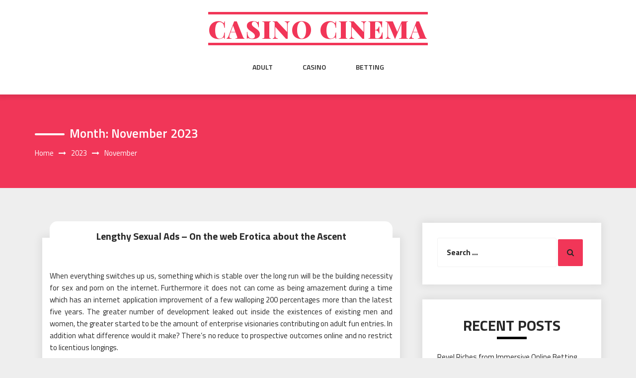

--- FILE ---
content_type: text/html; charset=UTF-8
request_url: https://harrisonprice.com/2023/11
body_size: 94210
content:
<!DOCTYPE html>
<html lang="en-US" class="no-js no-svg">
<head>
    <meta charset="UTF-8">
    <meta name="viewport" content="width=device-width, initial-scale=1">
    <link rel="profile" href="http://gmpg.org/xfn/11">
    <script>(function(html){html.className = html.className.replace(/\bno-js\b/,'js')})(document.documentElement);</script>
<meta name='robots' content='noindex, follow' />
	<style>img:is([sizes="auto" i], [sizes^="auto," i]) { contain-intrinsic-size: 3000px 1500px }</style>
	
	<!-- This site is optimized with the Yoast SEO plugin v26.7 - https://yoast.com/wordpress/plugins/seo/ -->
	<title>November 2023 - Casino cinema</title>
	<meta property="og:locale" content="en_US" />
	<meta property="og:type" content="website" />
	<meta property="og:title" content="November 2023 - Casino cinema" />
	<meta property="og:url" content="https://harrisonprice.com/2023/11" />
	<meta property="og:site_name" content="Casino cinema" />
	<meta name="twitter:card" content="summary_large_image" />
	<script type="application/ld+json" class="yoast-schema-graph">{"@context":"https://schema.org","@graph":[{"@type":"CollectionPage","@id":"https://harrisonprice.com/2023/11","url":"https://harrisonprice.com/2023/11","name":"November 2023 - Casino cinema","isPartOf":{"@id":"http://harrisonprice.com/#website"},"breadcrumb":{"@id":"https://harrisonprice.com/2023/11#breadcrumb"},"inLanguage":"en-US"},{"@type":"BreadcrumbList","@id":"https://harrisonprice.com/2023/11#breadcrumb","itemListElement":[{"@type":"ListItem","position":1,"name":"Home","item":"http://harrisonprice.com/"},{"@type":"ListItem","position":2,"name":"Archives for November 2023"}]},{"@type":"WebSite","@id":"http://harrisonprice.com/#website","url":"http://harrisonprice.com/","name":"Casino cinema","description":"","potentialAction":[{"@type":"SearchAction","target":{"@type":"EntryPoint","urlTemplate":"http://harrisonprice.com/?s={search_term_string}"},"query-input":{"@type":"PropertyValueSpecification","valueRequired":true,"valueName":"search_term_string"}}],"inLanguage":"en-US"}]}</script>
	<!-- / Yoast SEO plugin. -->


<link rel='dns-prefetch' href='//fonts.googleapis.com' />
<link rel="alternate" type="application/rss+xml" title="Casino cinema &raquo; Feed" href="https://harrisonprice.com/feed" />
<link rel="alternate" type="application/rss+xml" title="Casino cinema &raquo; Comments Feed" href="https://harrisonprice.com/comments/feed" />
<script type="text/javascript">
/* <![CDATA[ */
window._wpemojiSettings = {"baseUrl":"https:\/\/s.w.org\/images\/core\/emoji\/15.0.3\/72x72\/","ext":".png","svgUrl":"https:\/\/s.w.org\/images\/core\/emoji\/15.0.3\/svg\/","svgExt":".svg","source":{"concatemoji":"https:\/\/harrisonprice.com\/wp-includes\/js\/wp-emoji-release.min.js?ver=6.7.4"}};
/*! This file is auto-generated */
!function(i,n){var o,s,e;function c(e){try{var t={supportTests:e,timestamp:(new Date).valueOf()};sessionStorage.setItem(o,JSON.stringify(t))}catch(e){}}function p(e,t,n){e.clearRect(0,0,e.canvas.width,e.canvas.height),e.fillText(t,0,0);var t=new Uint32Array(e.getImageData(0,0,e.canvas.width,e.canvas.height).data),r=(e.clearRect(0,0,e.canvas.width,e.canvas.height),e.fillText(n,0,0),new Uint32Array(e.getImageData(0,0,e.canvas.width,e.canvas.height).data));return t.every(function(e,t){return e===r[t]})}function u(e,t,n){switch(t){case"flag":return n(e,"\ud83c\udff3\ufe0f\u200d\u26a7\ufe0f","\ud83c\udff3\ufe0f\u200b\u26a7\ufe0f")?!1:!n(e,"\ud83c\uddfa\ud83c\uddf3","\ud83c\uddfa\u200b\ud83c\uddf3")&&!n(e,"\ud83c\udff4\udb40\udc67\udb40\udc62\udb40\udc65\udb40\udc6e\udb40\udc67\udb40\udc7f","\ud83c\udff4\u200b\udb40\udc67\u200b\udb40\udc62\u200b\udb40\udc65\u200b\udb40\udc6e\u200b\udb40\udc67\u200b\udb40\udc7f");case"emoji":return!n(e,"\ud83d\udc26\u200d\u2b1b","\ud83d\udc26\u200b\u2b1b")}return!1}function f(e,t,n){var r="undefined"!=typeof WorkerGlobalScope&&self instanceof WorkerGlobalScope?new OffscreenCanvas(300,150):i.createElement("canvas"),a=r.getContext("2d",{willReadFrequently:!0}),o=(a.textBaseline="top",a.font="600 32px Arial",{});return e.forEach(function(e){o[e]=t(a,e,n)}),o}function t(e){var t=i.createElement("script");t.src=e,t.defer=!0,i.head.appendChild(t)}"undefined"!=typeof Promise&&(o="wpEmojiSettingsSupports",s=["flag","emoji"],n.supports={everything:!0,everythingExceptFlag:!0},e=new Promise(function(e){i.addEventListener("DOMContentLoaded",e,{once:!0})}),new Promise(function(t){var n=function(){try{var e=JSON.parse(sessionStorage.getItem(o));if("object"==typeof e&&"number"==typeof e.timestamp&&(new Date).valueOf()<e.timestamp+604800&&"object"==typeof e.supportTests)return e.supportTests}catch(e){}return null}();if(!n){if("undefined"!=typeof Worker&&"undefined"!=typeof OffscreenCanvas&&"undefined"!=typeof URL&&URL.createObjectURL&&"undefined"!=typeof Blob)try{var e="postMessage("+f.toString()+"("+[JSON.stringify(s),u.toString(),p.toString()].join(",")+"));",r=new Blob([e],{type:"text/javascript"}),a=new Worker(URL.createObjectURL(r),{name:"wpTestEmojiSupports"});return void(a.onmessage=function(e){c(n=e.data),a.terminate(),t(n)})}catch(e){}c(n=f(s,u,p))}t(n)}).then(function(e){for(var t in e)n.supports[t]=e[t],n.supports.everything=n.supports.everything&&n.supports[t],"flag"!==t&&(n.supports.everythingExceptFlag=n.supports.everythingExceptFlag&&n.supports[t]);n.supports.everythingExceptFlag=n.supports.everythingExceptFlag&&!n.supports.flag,n.DOMReady=!1,n.readyCallback=function(){n.DOMReady=!0}}).then(function(){return e}).then(function(){var e;n.supports.everything||(n.readyCallback(),(e=n.source||{}).concatemoji?t(e.concatemoji):e.wpemoji&&e.twemoji&&(t(e.twemoji),t(e.wpemoji)))}))}((window,document),window._wpemojiSettings);
/* ]]> */
</script>
<style id='wp-emoji-styles-inline-css' type='text/css'>

	img.wp-smiley, img.emoji {
		display: inline !important;
		border: none !important;
		box-shadow: none !important;
		height: 1em !important;
		width: 1em !important;
		margin: 0 0.07em !important;
		vertical-align: -0.1em !important;
		background: none !important;
		padding: 0 !important;
	}
</style>
<link rel='stylesheet' id='wp-block-library-css' href='https://harrisonprice.com/wp-includes/css/dist/block-library/style.min.css?ver=6.7.4' type='text/css' media='all' />
<style id='classic-theme-styles-inline-css' type='text/css'>
/*! This file is auto-generated */
.wp-block-button__link{color:#fff;background-color:#32373c;border-radius:9999px;box-shadow:none;text-decoration:none;padding:calc(.667em + 2px) calc(1.333em + 2px);font-size:1.125em}.wp-block-file__button{background:#32373c;color:#fff;text-decoration:none}
</style>
<style id='global-styles-inline-css' type='text/css'>
:root{--wp--preset--aspect-ratio--square: 1;--wp--preset--aspect-ratio--4-3: 4/3;--wp--preset--aspect-ratio--3-4: 3/4;--wp--preset--aspect-ratio--3-2: 3/2;--wp--preset--aspect-ratio--2-3: 2/3;--wp--preset--aspect-ratio--16-9: 16/9;--wp--preset--aspect-ratio--9-16: 9/16;--wp--preset--color--black: #000000;--wp--preset--color--cyan-bluish-gray: #abb8c3;--wp--preset--color--white: #ffffff;--wp--preset--color--pale-pink: #f78da7;--wp--preset--color--vivid-red: #cf2e2e;--wp--preset--color--luminous-vivid-orange: #ff6900;--wp--preset--color--luminous-vivid-amber: #fcb900;--wp--preset--color--light-green-cyan: #7bdcb5;--wp--preset--color--vivid-green-cyan: #00d084;--wp--preset--color--pale-cyan-blue: #8ed1fc;--wp--preset--color--vivid-cyan-blue: #0693e3;--wp--preset--color--vivid-purple: #9b51e0;--wp--preset--gradient--vivid-cyan-blue-to-vivid-purple: linear-gradient(135deg,rgba(6,147,227,1) 0%,rgb(155,81,224) 100%);--wp--preset--gradient--light-green-cyan-to-vivid-green-cyan: linear-gradient(135deg,rgb(122,220,180) 0%,rgb(0,208,130) 100%);--wp--preset--gradient--luminous-vivid-amber-to-luminous-vivid-orange: linear-gradient(135deg,rgba(252,185,0,1) 0%,rgba(255,105,0,1) 100%);--wp--preset--gradient--luminous-vivid-orange-to-vivid-red: linear-gradient(135deg,rgba(255,105,0,1) 0%,rgb(207,46,46) 100%);--wp--preset--gradient--very-light-gray-to-cyan-bluish-gray: linear-gradient(135deg,rgb(238,238,238) 0%,rgb(169,184,195) 100%);--wp--preset--gradient--cool-to-warm-spectrum: linear-gradient(135deg,rgb(74,234,220) 0%,rgb(151,120,209) 20%,rgb(207,42,186) 40%,rgb(238,44,130) 60%,rgb(251,105,98) 80%,rgb(254,248,76) 100%);--wp--preset--gradient--blush-light-purple: linear-gradient(135deg,rgb(255,206,236) 0%,rgb(152,150,240) 100%);--wp--preset--gradient--blush-bordeaux: linear-gradient(135deg,rgb(254,205,165) 0%,rgb(254,45,45) 50%,rgb(107,0,62) 100%);--wp--preset--gradient--luminous-dusk: linear-gradient(135deg,rgb(255,203,112) 0%,rgb(199,81,192) 50%,rgb(65,88,208) 100%);--wp--preset--gradient--pale-ocean: linear-gradient(135deg,rgb(255,245,203) 0%,rgb(182,227,212) 50%,rgb(51,167,181) 100%);--wp--preset--gradient--electric-grass: linear-gradient(135deg,rgb(202,248,128) 0%,rgb(113,206,126) 100%);--wp--preset--gradient--midnight: linear-gradient(135deg,rgb(2,3,129) 0%,rgb(40,116,252) 100%);--wp--preset--font-size--small: 13px;--wp--preset--font-size--medium: 20px;--wp--preset--font-size--large: 36px;--wp--preset--font-size--x-large: 42px;--wp--preset--spacing--20: 0.44rem;--wp--preset--spacing--30: 0.67rem;--wp--preset--spacing--40: 1rem;--wp--preset--spacing--50: 1.5rem;--wp--preset--spacing--60: 2.25rem;--wp--preset--spacing--70: 3.38rem;--wp--preset--spacing--80: 5.06rem;--wp--preset--shadow--natural: 6px 6px 9px rgba(0, 0, 0, 0.2);--wp--preset--shadow--deep: 12px 12px 50px rgba(0, 0, 0, 0.4);--wp--preset--shadow--sharp: 6px 6px 0px rgba(0, 0, 0, 0.2);--wp--preset--shadow--outlined: 6px 6px 0px -3px rgba(255, 255, 255, 1), 6px 6px rgba(0, 0, 0, 1);--wp--preset--shadow--crisp: 6px 6px 0px rgba(0, 0, 0, 1);}:where(.is-layout-flex){gap: 0.5em;}:where(.is-layout-grid){gap: 0.5em;}body .is-layout-flex{display: flex;}.is-layout-flex{flex-wrap: wrap;align-items: center;}.is-layout-flex > :is(*, div){margin: 0;}body .is-layout-grid{display: grid;}.is-layout-grid > :is(*, div){margin: 0;}:where(.wp-block-columns.is-layout-flex){gap: 2em;}:where(.wp-block-columns.is-layout-grid){gap: 2em;}:where(.wp-block-post-template.is-layout-flex){gap: 1.25em;}:where(.wp-block-post-template.is-layout-grid){gap: 1.25em;}.has-black-color{color: var(--wp--preset--color--black) !important;}.has-cyan-bluish-gray-color{color: var(--wp--preset--color--cyan-bluish-gray) !important;}.has-white-color{color: var(--wp--preset--color--white) !important;}.has-pale-pink-color{color: var(--wp--preset--color--pale-pink) !important;}.has-vivid-red-color{color: var(--wp--preset--color--vivid-red) !important;}.has-luminous-vivid-orange-color{color: var(--wp--preset--color--luminous-vivid-orange) !important;}.has-luminous-vivid-amber-color{color: var(--wp--preset--color--luminous-vivid-amber) !important;}.has-light-green-cyan-color{color: var(--wp--preset--color--light-green-cyan) !important;}.has-vivid-green-cyan-color{color: var(--wp--preset--color--vivid-green-cyan) !important;}.has-pale-cyan-blue-color{color: var(--wp--preset--color--pale-cyan-blue) !important;}.has-vivid-cyan-blue-color{color: var(--wp--preset--color--vivid-cyan-blue) !important;}.has-vivid-purple-color{color: var(--wp--preset--color--vivid-purple) !important;}.has-black-background-color{background-color: var(--wp--preset--color--black) !important;}.has-cyan-bluish-gray-background-color{background-color: var(--wp--preset--color--cyan-bluish-gray) !important;}.has-white-background-color{background-color: var(--wp--preset--color--white) !important;}.has-pale-pink-background-color{background-color: var(--wp--preset--color--pale-pink) !important;}.has-vivid-red-background-color{background-color: var(--wp--preset--color--vivid-red) !important;}.has-luminous-vivid-orange-background-color{background-color: var(--wp--preset--color--luminous-vivid-orange) !important;}.has-luminous-vivid-amber-background-color{background-color: var(--wp--preset--color--luminous-vivid-amber) !important;}.has-light-green-cyan-background-color{background-color: var(--wp--preset--color--light-green-cyan) !important;}.has-vivid-green-cyan-background-color{background-color: var(--wp--preset--color--vivid-green-cyan) !important;}.has-pale-cyan-blue-background-color{background-color: var(--wp--preset--color--pale-cyan-blue) !important;}.has-vivid-cyan-blue-background-color{background-color: var(--wp--preset--color--vivid-cyan-blue) !important;}.has-vivid-purple-background-color{background-color: var(--wp--preset--color--vivid-purple) !important;}.has-black-border-color{border-color: var(--wp--preset--color--black) !important;}.has-cyan-bluish-gray-border-color{border-color: var(--wp--preset--color--cyan-bluish-gray) !important;}.has-white-border-color{border-color: var(--wp--preset--color--white) !important;}.has-pale-pink-border-color{border-color: var(--wp--preset--color--pale-pink) !important;}.has-vivid-red-border-color{border-color: var(--wp--preset--color--vivid-red) !important;}.has-luminous-vivid-orange-border-color{border-color: var(--wp--preset--color--luminous-vivid-orange) !important;}.has-luminous-vivid-amber-border-color{border-color: var(--wp--preset--color--luminous-vivid-amber) !important;}.has-light-green-cyan-border-color{border-color: var(--wp--preset--color--light-green-cyan) !important;}.has-vivid-green-cyan-border-color{border-color: var(--wp--preset--color--vivid-green-cyan) !important;}.has-pale-cyan-blue-border-color{border-color: var(--wp--preset--color--pale-cyan-blue) !important;}.has-vivid-cyan-blue-border-color{border-color: var(--wp--preset--color--vivid-cyan-blue) !important;}.has-vivid-purple-border-color{border-color: var(--wp--preset--color--vivid-purple) !important;}.has-vivid-cyan-blue-to-vivid-purple-gradient-background{background: var(--wp--preset--gradient--vivid-cyan-blue-to-vivid-purple) !important;}.has-light-green-cyan-to-vivid-green-cyan-gradient-background{background: var(--wp--preset--gradient--light-green-cyan-to-vivid-green-cyan) !important;}.has-luminous-vivid-amber-to-luminous-vivid-orange-gradient-background{background: var(--wp--preset--gradient--luminous-vivid-amber-to-luminous-vivid-orange) !important;}.has-luminous-vivid-orange-to-vivid-red-gradient-background{background: var(--wp--preset--gradient--luminous-vivid-orange-to-vivid-red) !important;}.has-very-light-gray-to-cyan-bluish-gray-gradient-background{background: var(--wp--preset--gradient--very-light-gray-to-cyan-bluish-gray) !important;}.has-cool-to-warm-spectrum-gradient-background{background: var(--wp--preset--gradient--cool-to-warm-spectrum) !important;}.has-blush-light-purple-gradient-background{background: var(--wp--preset--gradient--blush-light-purple) !important;}.has-blush-bordeaux-gradient-background{background: var(--wp--preset--gradient--blush-bordeaux) !important;}.has-luminous-dusk-gradient-background{background: var(--wp--preset--gradient--luminous-dusk) !important;}.has-pale-ocean-gradient-background{background: var(--wp--preset--gradient--pale-ocean) !important;}.has-electric-grass-gradient-background{background: var(--wp--preset--gradient--electric-grass) !important;}.has-midnight-gradient-background{background: var(--wp--preset--gradient--midnight) !important;}.has-small-font-size{font-size: var(--wp--preset--font-size--small) !important;}.has-medium-font-size{font-size: var(--wp--preset--font-size--medium) !important;}.has-large-font-size{font-size: var(--wp--preset--font-size--large) !important;}.has-x-large-font-size{font-size: var(--wp--preset--font-size--x-large) !important;}
:where(.wp-block-post-template.is-layout-flex){gap: 1.25em;}:where(.wp-block-post-template.is-layout-grid){gap: 1.25em;}
:where(.wp-block-columns.is-layout-flex){gap: 2em;}:where(.wp-block-columns.is-layout-grid){gap: 2em;}
:root :where(.wp-block-pullquote){font-size: 1.5em;line-height: 1.6;}
</style>
<link rel='stylesheet' id='parent-style-css' href='https://harrisonprice.com/wp-content/themes/web-wave/style.css?ver=6.7.4' type='text/css' media='all' />
<link rel='stylesheet' id='child-style-css' href='https://harrisonprice.com/wp-content/themes/web-wave-child/style.css?ver=6.7.4' type='text/css' media='all' />
<link rel='stylesheet' id='web-wave-google-fonts-css' href='https://fonts.googleapis.com/css2?family=Titillium+Web:wght@200;300;400;600;700' type='text/css' media='all' />
<link rel='stylesheet' id='web-wave-google-pacifio-css' href='https://fonts.googleapis.com/css2?family=Playfair+Display+SC:wght@900&#038;display=swap' type='text/css' media='all' />
<link rel='stylesheet' id='bootstrap-css' href='https://harrisonprice.com/wp-content/themes/web-wave/themesara/assets/css/bootstrap.min.css?ver=6.7.4' type='text/css' media='all' />
<link rel='stylesheet' id='font-awesome-css' href='https://harrisonprice.com/wp-content/themes/web-wave/themesara/assets/css/font-awesome.min.css?ver=6.7.4' type='text/css' media='all' />
<link rel='stylesheet' id='web-wave-color-css' href='https://harrisonprice.com/wp-content/themes/web-wave/themesara/assets/css/color.css?ver=6.7.4' type='text/css' media='all' />
<link rel='stylesheet' id='web-wave-typography-css' href='https://harrisonprice.com/wp-content/themes/web-wave/themesara/assets/css/typography.css?ver=6.7.4' type='text/css' media='all' />
<link rel='stylesheet' id='svg-css' href='https://harrisonprice.com/wp-content/themes/web-wave/themesara/assets/css/svg.css?ver=6.7.4' type='text/css' media='all' />
<link rel='stylesheet' id='web-wave-css' href='https://harrisonprice.com/wp-content/themes/web-wave-child/style.css?ver=6.7.4' type='text/css' media='all' />
<link rel='stylesheet' id='owl-carousel-css' href='https://harrisonprice.com/wp-content/themes/web-wave/themesara/assets/css/owl.carousel.min.css?ver=6.7.4' type='text/css' media='all' />
<link rel='stylesheet' id='owl-carousel-default-css' href='https://harrisonprice.com/wp-content/themes/web-wave/themesara/assets/css/owl.theme.default.min.css?ver=6.7.4' type='text/css' media='all' />
<link rel='stylesheet' id='web-wave-responsive-css' href='https://harrisonprice.com/wp-content/themes/web-wave/themesara/assets/css/responsive.css?ver=6.7.4' type='text/css' media='all' />
<script type="text/javascript" src="https://harrisonprice.com/wp-includes/js/jquery/jquery.min.js?ver=3.7.1" id="jquery-core-js"></script>
<script type="text/javascript" src="https://harrisonprice.com/wp-includes/js/jquery/jquery-migrate.min.js?ver=3.4.1" id="jquery-migrate-js"></script>
<link rel="https://api.w.org/" href="https://harrisonprice.com/wp-json/" /><link rel="EditURI" type="application/rsd+xml" title="RSD" href="https://harrisonprice.com/xmlrpc.php?rsd" />
<meta name="generator" content="WordPress 6.7.4" />
</head>

<body class="archive date sb-sticky-sidebar hfeed has-sidebar page-two-column right-sidebar">

 <a class="skip-link screen-reader-text"
       href="#content">Skip to content</a>
	
    <!-- Menu Bar -->
    <div class="menu-bar default">
        <div class="container">

            <div class="logo-top">
               <div class="site-branding">

		<div class="site-branding-text">
		<h1 class="site-title"><a href="https://harrisonprice.com/" rel="home">Casino cinema</a></h1>
		<p class="site-description"></p>
	</div>
   </div><!-- .site-branding -->
</a>
            </div>

             <nav id="site-navigation" class="main-navigation" itemtype="https://schema.org/SiteNavigationElement" itemscope="">
            
                <button class="manu-toggler" aria-controls="primary-menu"  aria-expanded="false">
    <span></span>
       </button>
                        <div class="menu-links">

                 <div class="menu-main-container"><ul id="primary-menu" class="main-menu nav navbar-nav nav-menu"><li id="menu-item-9" class="menu-item menu-item-type-taxonomy menu-item-object-category menu-item-9"><a href="https://harrisonprice.com/category/adult">Adult</a></li>
<li id="menu-item-47" class="menu-item menu-item-type-taxonomy menu-item-object-category menu-item-47"><a href="https://harrisonprice.com/category/casino">Casino</a></li>
<li id="menu-item-48" class="menu-item menu-item-type-taxonomy menu-item-object-category menu-item-48"><a href="https://harrisonprice.com/category/betting">Betting</a></li>
</ul></div>            </div>
                       </nav>
        </div>
    </div>
    <!-- /Menu Bar -->


     
  
  

     	<!-- Breadcrumb Header -->
    <div class="themesara-breadcrumb" >
        <div class="container">
            <h1 class="title">Month: <span>November 2023</span></h1>
            
            <!-- Breadcrumb Header -->
      
          <nav role="navigation" aria-label="Breadcrumbs" class="breadcrumb-trail breadcrumbs" itemprop="breadcrumb"><h2 class="trail-browse">Browse:</h2><ul class="trail-items" itemscope itemtype="http://schema.org/BreadcrumbList"><meta name="numberOfItems" content="3" /><meta name="itemListOrder" content="Ascending" /><li itemprop="itemListElement" itemscope itemtype="http://schema.org/ListItem" class="trail-item trail-begin"><a href="https://harrisonprice.com" rel="home" itemprop="item"><span itemprop="name">Home</span></a><meta itemprop="position" content="1" /></li><li itemprop="itemListElement" itemscope itemtype="http://schema.org/ListItem" class="trail-item"><a href="https://harrisonprice.com/2023" itemprop="item"><span itemprop="name">2023</span></a><meta itemprop="position" content="2" /></li><li itemprop="itemListElement" itemscope itemtype="http://schema.org/ListItem" class="trail-item trail-end"><span itemprop="item"><span itemprop="name">November</span></span><meta itemprop="position" content="3" /></li></ul></nav>         
        <!-- /Breadcrumb Header -->
	        </div>
    </div>
    <!-- /Breadcrumb Header -->

<div class="container">
    <!-- Main Content Area -->
    <section class="section-wrap">
        <div class="row">
            <div class="col-sm-12">
                <!-- Blog Grid Posts -->
                <div class="tm-blog-grid">
                    <div class="row">

                        <div class="col-md-8 left-block"  >
            		    
                           
<article id="post-7285" class="col-lg-12 masonry post post-7285 type-post status-publish format-standard hentry category-adult">

    <div class="blog-post">
       
        <div class="post-content">
            <h3 class="post-title no-image"><a href="https://harrisonprice.com/adult/lengthy-sexual-ads-on-the-web-erotica-about-the-ascent.htm">Lengthy Sexual Ads &#8211; On the web Erotica about the Ascent</a></h3>
            <p class="post-description">
              <p style="text-align: justify;">When everything switches up us, something which is stable over the long run will be the building necessity for sex and porn on the internet. Furthermore it does not can come as being amazement during a time which has an internet application improvement of a few walloping 200 percentages more than the latest five years. The greater number of development leaked out inside the existences of existing men and women, the greater started to be the amount of enterprise visionaries contributing on adult fun entries. In addition what difference would it make? There&#8217;s no reduce to prospective outcomes online and no restrict to licentious longings.</p>
<p style="text-align: justify;">These days, people get all that on the web and that could be unequivocally why they shell out unique attention to additional. They need more present ways of shelling out power in the web or eliminating weariness. Right here, suggestive sites just suit you perfectly. While some web-users lavish news locales, some are snared onto character enhancement procedures like web sites and pay a visit to areas; then again some other people are pleased actively playing internet based online games or watching recordings. Be that as it might, reside without or with it &#8211; sex offers the most in every single medium, with reasons proven to one and all of. Late research maintains that 40Per cent of web customers right now are guests to mature internet sites that greater portion youthful grown-ups are. The globally sex page use routine is regularly a consistent bend shooting up, by having an ever increasing amount of youths driving the net for grownup diversion. A single exceedingly principal justification powering younger produced-ups going to sex locales online is the absence of adequate sex instruction. Every little thing probably begins with a mission to get the imprecise; to have all inquiries replied to. Sex in an early age is consistently charming. Thusly, visitor increase to mature internet sites gets a raise.</p>
<p style="text-align: justify;">Far more fascinating to know is that we now have over 4 thousand delicate pages these days, establishing 12Percent in the each current site and enabling admittance to over 75 mil worldwide company annual. Web-sizes additionally state that regarding 25% of complete day by day website look for instrument requirements are for mature or pornographic substance. For this massive attention, several sites have concocted new adult content material moving from sexually convey photos, accounts, advertising banners to graceless movie clasps and glimmer game titles. Several websites have even enjoyed a go at coupling sex with<strong> <a href="https://www.sexydixyads.com/">how to get followers on onlyfans</a></strong> comedy to market sex by using an enjoyable emphasizes. Moreover individuals grew to become amazing instances of overcoming adversity also. One website is Erotofun, which engages its visitors with erotica, nevertheless with sensuous enjoyable.</p>
            </p>
            <div class="blog-post-meta">
                <ul>
                    <li class="byline list-inline-item"><span class="author vcard"><i class="fa fa-user-o" aria-hidden="true" ></i> <a class="url fn n" href=" https://harrisonprice.com/author/admin">xJohn</a></span></li><li class="posted-on list-inline-item"><i class="fa fa-calendar-o" aria-hidden="true"></i><span class="screen-reader-text">Posted on</span> <a href="https://harrisonprice.com/2023/11/27" rel="bookmark"><time class="entry-date published updated" datetime="2023-11-27T07:48:46+00:00">November 27, 2023</time></a></li>
                    <li <i class="fa fa-folder-o " aria-hidden="true" ></i><a href="https://harrisonprice.com/category/adult "> Adult</a></li>

                                 
                        <li class="meta-comment list-inline-item">
                              
                            <i class="fa fa-comment-o" aria-hidden="true"></i>
                            <a href="https://harrisonprice.com/adult/lengthy-sexual-ads-on-the-web-erotica-about-the-ascent.htm#respond">No Comments</a>
                        </li>
                                       
                </ul>
            </div>
                    
                </div>
    </div>
   
</article><!-- #post-## -->
  
<article id="post-7275" class="col-lg-12 masonry post post-7275 type-post status-publish format-standard hentry category-casino">

    <div class="blog-post">
       
        <div class="post-content">
            <h3 class="post-title no-image"><a href="https://harrisonprice.com/casino/the-slot-spinners-manual-online-casino-slot-games-to-players.htm">The Slot Spinners&#8217; Manual &#8211; Online Casino Slot Games To Players</a></h3>
            <p class="post-description">
              <p style="text-align: justify;">Slot games, also referred to as slot machines or fruits machines, have already been a standard on earth of casino for many years. Together with the development of online casinos and casino websites, these games have become far more reachable than ever. When slot games are largely depending on fortune, you can still find techniques and recommendations that may enhance the chances of you winning and then make your casino encounter more enjoyable. In the following paragraphs, we shall explore various approaches to play slot games in online casino slot websites.</p>
<p style="text-align: justify;">Pick a Respected Online Casino: The first and vital approach is to select a reputable online casino slot website. Search for casinos with reasonable licenses, positive player reviews, as well as a reasonable gaming plan. A trusted system makes certain that the slot games are not rigged, offering you a decent possibility to win.</p>
<p><img fetchpriority="high" decoding="async" class="aligncenter  wp-image-7277" src="http://harrisonprice.com/wp-content/uploads/2023/11/thumb.jpg" alt="Casino Slot" width="544" height="306" srcset="https://harrisonprice.com/wp-content/uploads/2023/11/thumb.jpg 754w, https://harrisonprice.com/wp-content/uploads/2023/11/thumb-300x169.jpg 300w" sizes="(max-width: 544px) 100vw, 544px" /></p>
<p style="text-align: justify;">Understand the Slot Game: Before spinning the reels, spend some time to comprehend the slot game you might be playing. Every single slot game has its own unique features, paylines, and bonus rounds. Read the game rules and paytable to learn about the emblems, winning mixtures, and unique features. This information may help you make far more informed choices during gameplay.</p>
<p style="text-align: justify;">Manage Your Bankroll: Accountable bankroll management is a crucial approach. Set a budget for the casino session and stay with it. By no means wager money you cannot afford to get rid of. It is a great idea to break down your bankroll into more compact sessions in order to avoid spending too much money.</p>
<p style="text-align: justify;">Choose the best Slot Game: Not all slot games are similar. Some offer increased payouts, and some have reduced unpredictability and much more frequent wins. Select online <strong><a href="https://8xbet-vip.app/สล็อตฝากไม่มีขั้นต่ำ/">สล็อตเว็บตรงไม่มีขั้นต่ำ</a> </strong>game that fits your requirements and bankroll. If you are searching for huge jackpots, go for great volatility slots, but be ready for lengthier burning off streaks.</p>
<p style="text-align: justify;">Use Free Play and Bonuses: Many online casinos provide free play or bonuses, including free spins. Make the most of these possibilities to practice and comprehend the game without having taking a chance on your own personal money. In addition, make best use of any bonuses made available from the casino, because they can supply you with additional funds to play with.</p>
<p style="text-align: justify;">Play Progressive Jackpot Slots: When you are pursuing huge wins, think about playing progressive jackpot slots. These games offer a chance to win life-transforming sums of money. Understand that these jackpots are harder hitting, although the possible rewards are substantial.</p>
<p style="text-align: justify;">Practice Persistence: Slot games are made to be entertaining, however they may also be irritating. It is essential to continue to be patient and get away from chasing deficits. If you are with a dropping streak, take a rest and are available back again in the future. Psychological selections in casino often cause a lot more significant losses.</p>
<p style="text-align: justify;">Take pleasure in the Game: Remember that slot games are primarily for entertainment. Whilst winning is exciting, the process of playing should be pleasant. Usually do not permit casino become a method to obtain stress or stress and anxiety. Enjoy yourself, of course, if you win, contemplate it a bonus.</p>
            </p>
            <div class="blog-post-meta">
                <ul>
                    <li class="byline list-inline-item"><span class="author vcard"><i class="fa fa-user-o" aria-hidden="true" ></i> <a class="url fn n" href=" https://harrisonprice.com/author/admin">xJohn</a></span></li><li class="posted-on list-inline-item"><i class="fa fa-calendar-o" aria-hidden="true"></i><span class="screen-reader-text">Posted on</span> <a href="https://harrisonprice.com/2023/11/24" rel="bookmark"><time class="entry-date published updated" datetime="2023-11-24T09:30:18+00:00">November 24, 2023</time></a></li>
                    <li <i class="fa fa-folder-o " aria-hidden="true" ></i><a href="https://harrisonprice.com/category/casino "> Casino</a></li>

                                 
                        <li class="meta-comment list-inline-item">
                              
                            <i class="fa fa-comment-o" aria-hidden="true"></i>
                            <a href="https://harrisonprice.com/casino/the-slot-spinners-manual-online-casino-slot-games-to-players.htm#respond">No Comments</a>
                        </li>
                                       
                </ul>
            </div>
                    
                </div>
    </div>
   
</article><!-- #post-## -->
  
<article id="post-7280" class="col-lg-12 masonry post post-7280 type-post status-publish format-standard hentry category-gambling">

    <div class="blog-post">
       
        <div class="post-content">
            <h3 class="post-title no-image"><a href="https://harrisonprice.com/gambling/vital-distinctions-in-the-middle-on-the-web-slot-device-coins.htm">Vital Distinctions In the middle on the web Slot Device Coins</a></h3>
            <p class="post-description">
              <p style="text-align: justify;">For those who have been a devoted gambler for many years, you may perhaps profit and remember events of rewarding quarters out of dock gear. Nonetheless, those occasions have ended and eventually transformed approximately port system coins, then lastly electronic digital ticketing. Given that the upcoming will no longer specifications coin-sort slot equipment, having them both at home and at fairs may be the new technique for savoring these vintage types. So port unit coins when compared with. Quarters, we are going to describe these dissimilarities in greater details listed here.</p>
<p><img decoding="async" class="aligncenter wp-image-7282" src="http://harrisonprice.com/wp-content/uploads/2023/11/horse-racing-slots-idaho.jpg" alt="Online Slots" width="548" height="264" srcset="https://harrisonprice.com/wp-content/uploads/2023/11/horse-racing-slots-idaho.jpg 726w, https://harrisonprice.com/wp-content/uploads/2023/11/horse-racing-slots-idaho-300x145.jpg 300w" sizes="(max-width: 548px) 100vw, 548px" /></p>
<p style="text-align: justify;">Pack of 1000 Dock System Tokens &#8211; Slot Unit Coins for Skills Give up Equipment</p>
<p style="text-align: justify;">Carrying out an analysis of slot system coins or. Quarters has got to begin with having the ability to get this sort of product. Most places we now have explored usually do not have a very bargain of the thousands of coins lying all around because of their website shops to be acquired. This can be due to partly to no person genuinely using this sort of gear any further, but the great thing is, we located Poker Superstars Immediate to have just about almost everything anyone calls for. How much do they charge properly, let&#8217;s just say these are virtually thirty percent away from what you would see every on and off-line with exactly the same qualities. Should you be looking their way more than a table, they may be the same in proportion at 24mm every single. Quarters, an original shrub design found in the middle of the <a href="https://www.aturduit.com/"><strong>judi online</strong></a> slot coins is actually a commence. Even so, it is the sound stamped metallic accomplish that enables someone to notify the 2 in addition to one another. Once if it was necessary for casino homes to acquire their private tokens, but all those functions are extremely well greater than because the electrical electronic time is taking around modern technologies you might realize it.</p>
<p style="text-align: justify;">Making use of Quarters for the Port Unit</p>
<p style="text-align: justify;">The obvious thought of distinctions between slot device coins versus. Quarters are merely how the 15-several cent coin the quarter is circulated as foreign currency on a daily basis. Then normally, it is sometimes complicated to do a comparable with slot system coins. The difference in good condition is really what constitutes these <a href="https://www.mrsbalius.com/"><strong>demo pg</strong></a> devices getting the ability to acknowledge credits and may allow anyone to each transfer a take care of and hit the real key to start a whirl. The edged additional edge in the quarter for many gear produce the fill sensing system to accomplish this Then anyone understands the presidential experience in a single aspect and the eagle within the other to make a quarter special over anything else is definitely seen.</p>
            </p>
            <div class="blog-post-meta">
                <ul>
                    <li class="byline list-inline-item"><span class="author vcard"><i class="fa fa-user-o" aria-hidden="true" ></i> <a class="url fn n" href=" https://harrisonprice.com/author/admin">xJohn</a></span></li><li class="posted-on list-inline-item"><i class="fa fa-calendar-o" aria-hidden="true"></i><span class="screen-reader-text">Posted on</span> <a href="https://harrisonprice.com/2023/11/23" rel="bookmark"><time class="entry-date published updated" datetime="2023-11-23T05:09:54+00:00">November 23, 2023</time></a></li>
                    <li <i class="fa fa-folder-o " aria-hidden="true" ></i><a href="https://harrisonprice.com/category/gambling "> Gambling</a></li>

                                 
                        <li class="meta-comment list-inline-item">
                              
                            <i class="fa fa-comment-o" aria-hidden="true"></i>
                            <a href="https://harrisonprice.com/gambling/vital-distinctions-in-the-middle-on-the-web-slot-device-coins.htm#respond">No Comments</a>
                        </li>
                                       
                </ul>
            </div>
                    
                </div>
    </div>
   
</article><!-- #post-## -->
  
<article id="post-7251" class="col-lg-12 masonry post post-7251 type-post status-publish format-standard hentry category-slot">

    <div class="blog-post">
       
        <div class="post-content">
            <h3 class="post-title no-image"><a href="https://harrisonprice.com/slot/luck-unleashed-play-our-innovative-slot-game-for-a-chance-at-riches.htm">Luck Unleashed &#8211; Play Our Innovative Slot Game for a Chance at Riches</a></h3>
            <p class="post-description">
              <p style="text-align: justify;">Step into the world of Luck Unleashed, where excitement and riches await with every spin. Our innovative slot game is designed to transport players to a realm of unparalleled thrill and opportunity. As you embark on this exhilarating journey, the vibrant graphics and captivating sound effects will immerse you in a gaming experience like no other. Luck Unleashed is not just a typical slot game; it is a dynamic adventure where luck meets skill, and every spin holds the promise of untold treasures. The game features a unique blend of classic slot mechanics and modern gameplay elements, making it accessible to both seasoned players and those new to the world of slots. Luck Unleashed boasts a diverse range of themes and symbols, ensuring that every session feels fresh and exciting. Whether you are drawn to the allure of ancient civilizations, enchanted realms, or the glitz and glamour of a Vegas-inspired setting, there is a theme that caters to your preferences.</p>
<p style="text-align: justify;">Each theme is meticulously crafted with attention to detail, creating a visually stunning backdrop that adds an extra layer of enjoyment to the gaming experience. The symbols on the reels are not just static images – they come to life with vibrant animations, adding a dynamic and immersive dimension to the game. What sets Luck Unleashed apart from traditional slot games is its innovative bonus features and interactive elements. Get ready to be pleasantly surprised by unexpected twists and turns that keep you on the edge of your seat. From free spins and multipliers to interactive mini-games, the opportunities to boost your winnings are abundant. The game&#8217;s dynamic nature ensures that every spin is a potential game-changer, creating an adrenaline-pumping experience that will leave you craving more info you can go and visit the page <strong><a href="https://mega888ong.com/">https://mega888ong.com/</a></strong>. Luck Unleashed also offers a progressive jackpot that continues to grow with every spin across the network.</p>
<p><img decoding="async" class="aligncenter wp-image-7254" src="http://harrisonprice.com/wp-content/uploads/2023/11/05-slots-The-Best-Casino-Games-That-Wont-Take-as-Much-of-Your-Money-According-to-Gambling-Experts_262869080-welcomia-1024x683.jpg" alt="Slot Game" width="649" height="433" srcset="https://harrisonprice.com/wp-content/uploads/2023/11/05-slots-The-Best-Casino-Games-That-Wont-Take-as-Much-of-Your-Money-According-to-Gambling-Experts_262869080-welcomia-1024x683.jpg 1024w, https://harrisonprice.com/wp-content/uploads/2023/11/05-slots-The-Best-Casino-Games-That-Wont-Take-as-Much-of-Your-Money-According-to-Gambling-Experts_262869080-welcomia-300x200.jpg 300w, https://harrisonprice.com/wp-content/uploads/2023/11/05-slots-The-Best-Casino-Games-That-Wont-Take-as-Much-of-Your-Money-According-to-Gambling-Experts_262869080-welcomia-768x512.jpg 768w, https://harrisonprice.com/wp-content/uploads/2023/11/05-slots-The-Best-Casino-Games-That-Wont-Take-as-Much-of-Your-Money-According-to-Gambling-Experts_262869080-welcomia-1536x1025.jpg 1536w, https://harrisonprice.com/wp-content/uploads/2023/11/05-slots-The-Best-Casino-Games-That-Wont-Take-as-Much-of-Your-Money-According-to-Gambling-Experts_262869080-welcomia-2048x1366.jpg 2048w, https://harrisonprice.com/wp-content/uploads/2023/11/05-slots-The-Best-Casino-Games-That-Wont-Take-as-Much-of-Your-Money-According-to-Gambling-Experts_262869080-welcomia-600x400.jpg 600w" sizes="(max-width: 649px) 100vw, 649px" /></p>
<p style="text-align: justify;">It is not just about luck; it is about being in the right place at the right time. The progressive jackpot adds an extra layer of excitement, turning each session into a suspenseful quest for riches. To enhance the social aspect of the game, Luck Unleashed includes interactive features that allow players to connect with friends, share their achievements, and compete in friendly competitions. The community aspect adds a sense of camaraderie to the gaming experience, making Luck Unleashed not just a game but a social adventure. In conclusion, Luck Unleashed is not your ordinary slot game; it is a dynamic and innovative experience that combines the best elements of traditional slots with modern gameplay features. With captivating themes, interactive bonus features, and the allure of a progressive jackpot, Luck Unleashed invites players to unleash their luck and seize the opportunity for riches. Are you ready to embark on this thrilling adventure and see where the reels take you? Luck is on your side – unleash it now!</p>
            </p>
            <div class="blog-post-meta">
                <ul>
                    <li class="byline list-inline-item"><span class="author vcard"><i class="fa fa-user-o" aria-hidden="true" ></i> <a class="url fn n" href=" https://harrisonprice.com/author/admin">xJohn</a></span></li><li class="posted-on list-inline-item"><i class="fa fa-calendar-o" aria-hidden="true"></i><span class="screen-reader-text">Posted on</span> <a href="https://harrisonprice.com/2023/11/22" rel="bookmark"><time class="entry-date published updated" datetime="2023-11-22T12:14:12+00:00">November 22, 2023</time></a></li>
                    <li <i class="fa fa-folder-o " aria-hidden="true" ></i><a href="https://harrisonprice.com/category/slot "> Slot</a></li>

                                 
                        <li class="meta-comment list-inline-item">
                              
                            <i class="fa fa-comment-o" aria-hidden="true"></i>
                            <a href="https://harrisonprice.com/slot/luck-unleashed-play-our-innovative-slot-game-for-a-chance-at-riches.htm#respond">No Comments</a>
                        </li>
                                       
                </ul>
            </div>
                    
                </div>
    </div>
   
</article><!-- #post-## -->
  
<article id="post-7270" class="col-lg-12 masonry post post-7270 type-post status-publish format-standard hentry category-betting">

    <div class="blog-post">
       
        <div class="post-content">
            <h3 class="post-title no-image"><a href="https://harrisonprice.com/betting/the-ultimate-guide-to-online-lottery-betting-rules-rewards-and-more.htm">The Ultimate Guide to Online Lottery Betting: Rules, Rewards, and More</a></h3>
            <p class="post-description">
              <p style="text-align: justify;">Betting on the lottery online is an exciting way to bet on the lottery, without having purchase tickets. It is possible to bet on a variety of lotteries across the world and win cash rewards. It is also possible to deposit and withdraw funds using a variety of methods.</p>
<p style="text-align: justify;">The online lotto betting market is profitable if you are able to monitor and analyze your winning numbers. Numerous sites provide information on past numbers and patterns. Discover which numbers were late in prior draws.</p>
<p style="text-align: justify;">Lotto is a form of chance</p>
<p style="text-align: justify;">Lottery betting can be described as a kind of betting in which gamblers make bets on the result of a draw that is an official lottery rather than purchasing tickets for draw. The rules for betting on lottery are similar that apply to an official draw however they aren&#8217;t associated with a lottery operator. The betting site pays out the prizes, but winners have to pay taxes at the local level.</p>
<p><img loading="lazy" decoding="async" class="aligncenter  wp-image-7272" src="http://harrisonprice.com/wp-content/uploads/2023/11/a6neuu36vbguo1iv_1577111900.jpeg" alt="Lottery Betting" width="695" height="397" srcset="https://harrisonprice.com/wp-content/uploads/2023/11/a6neuu36vbguo1iv_1577111900.jpeg 812w, https://harrisonprice.com/wp-content/uploads/2023/11/a6neuu36vbguo1iv_1577111900-300x171.jpeg 300w, https://harrisonprice.com/wp-content/uploads/2023/11/a6neuu36vbguo1iv_1577111900-768x439.jpeg 768w" sizes="auto, (max-width: 695px) 100vw, 695px" /></p>
<p style="text-align: justify;">Unlike the traditional lotteries, that only allow one wager on each ticket, many online betting sites provide an array of betting options and pop over to this website <a href="https://k8betno1.com/xo-so-k8/"><strong>https://k8betno1.com/xo-so-k8/</strong></a>. New customers can even receive a free bet. They accept a wide range of payment options including debit and credit cards.</p>
<p style="text-align: justify;">A popular strategy involves playing a number which has not been played for some time. This strategy is a good one when you know what numbers to search for. Lotto websites online offer many details about the previous draws. More you study, the better your chances of getting lucky.</p>
<p style="text-align: justify;">There is a gambling element</p>
<p style="text-align: justify;">Lottery gambling is an online form of gambling in which players wager on the results of drawings for lottery. It is not a requirement to purchasing lottery tickets. It is instead taking part in a draw via betting sites. These sites are all licensed and regulated but don&#8217;t work with official lottery operators. They match prize amounts of lottery companies, but they pay the prizes according to the amounts.</p>
<p style="text-align: justify;">The lottery sites online offer a variety of different bets. The most common is to put a single bet which offers very good odds. There is the option to place bets on combination, such as a five-fold accumulator. While the odds may be lower for this type of wager, it&#8217;s an opportunity to be rewarded with a huge win.</p>
<p style="text-align: justify;">There is the option of joining an organization to increase your chances of winning. The players in these groups are able to purchase tickets in a group and then split winnings in the event that they succeed. Additionally, you could employ an online lottery service to buy tickets on your behalf.</p>
<p style="text-align: justify;">It is a game that involves chance</p>
<p style="text-align: justify;">They allow users to place bets on lottery tickets that are not official on the outcome of a draw. These sites offer a variety of games with different the amount of prizes. Additionally, they follow rules that differ that are set by official lottery companies and payout prizes with insurance policies purchased by a third party firm.</p>
<p style="text-align: justify;">Some lottery betting sites offer syndicates to increase the odds of winning. These groups purchase lottery tickets together and, if one winning number is drawn, share in the winnings. It is an extremely risky bet and will require more study.</p>
<p style="text-align: justify;">Lottery firms online provide a range of ways to deposit or withdrawing cash. These include debit and credit cards, Neteller and Skrill as in addition to bank wire transfers. Many of them accept Bitcoin! It is vital to keep in mind that not every online lottery company is reputable. Make sure you choose a regulated and licensed site. They are legally bound to pay winnings.</p>
<p style="text-align: justify;">It is a game of the mind.</p>
<p style="text-align: justify;">Lottery Betting is an online type of lottery in which you wager on the results of a lotto draw rather than purchasing tickets. It is a fixed cost for each bet, and should your numbers coincide with number of winners, you&#8217;ll receive the same amount as that of a real ticket. Winners will be paid via the insurance provider of a third party.</p>
<p style="text-align: justify;">In contrast to physical lottery tickets which can only be purchased in the country in which the lottery is held A lottery messenger allows you to purchase lottery tickets for worldwide draws. It is also less expensive than buying a lotto ticket at an official outlet.</p>
<p style="text-align: justify;">The most well-known method to think about a lotto plan is to study past lottery outcomes. Some of the most important information to consider include the hot and cold numbers, which are numbers that have been drawn lot of times and haven&#8217;t been drawn for a long time. You should also try to make your tickets more balanced by using odd numbers and even ones.</p>
            </p>
            <div class="blog-post-meta">
                <ul>
                    <li class="byline list-inline-item"><span class="author vcard"><i class="fa fa-user-o" aria-hidden="true" ></i> <a class="url fn n" href=" https://harrisonprice.com/author/admin">xJohn</a></span></li><li class="posted-on list-inline-item"><i class="fa fa-calendar-o" aria-hidden="true"></i><span class="screen-reader-text">Posted on</span> <a href="https://harrisonprice.com/2023/11/21" rel="bookmark"><time class="entry-date published updated" datetime="2023-11-21T04:47:28+00:00">November 21, 2023</time></a></li>
                    <li <i class="fa fa-folder-o " aria-hidden="true" ></i><a href="https://harrisonprice.com/category/betting "> Betting</a></li>

                                 
                        <li class="meta-comment list-inline-item">
                              
                            <i class="fa fa-comment-o" aria-hidden="true"></i>
                            <a href="https://harrisonprice.com/betting/the-ultimate-guide-to-online-lottery-betting-rules-rewards-and-more.htm#respond">No Comments</a>
                        </li>
                                       
                </ul>
            </div>
                    
                </div>
    </div>
   
</article><!-- #post-## -->
  
<article id="post-7253" class="col-lg-12 masonry post post-7253 type-post status-publish format-standard hentry category-gambling">

    <div class="blog-post">
       
        <div class="post-content">
            <h3 class="post-title no-image"><a href="https://harrisonprice.com/gambling/boundless-luck-unleashed-dive-into-the-world-of-online-slots.htm">Boundless Luck Unleashed &#8211; Dive into the World of Online Slots</a></h3>
            <p class="post-description">
              <p style="text-align: justify;">You show up at barge in with changed card sharks inside a dependable gambling, which can cause you really to feel that you share a family relationship. Taking into account that bound online slot sites further cultivate an enormous heap of gaming games than their on the web updates and nothing can impel any sort of punter to guarantee in any case. Standard thing site in ensured gambling have been the ideal game for punters till online slot sites appeared. Online slot sites have truly huge speeds of winning showed up especially as shown by the land-based ones. Near the point several parties might expect this is a trick just to impact them to pick playing with online poker sites. Those rates are staggeringly alright and on the web pokies in all actuality do pay more clear than their property based embellishments. Since is the clarification you ought to play more with online slot game than with land-based online slot game computer games.</p>
<p><img loading="lazy" decoding="async" class="aligncenter  wp-image-7258" src="http://harrisonprice.com/wp-content/uploads/2023/11/casino.png" alt="online slot" width="596" height="365" srcset="https://harrisonprice.com/wp-content/uploads/2023/11/casino.png 800w, https://harrisonprice.com/wp-content/uploads/2023/11/casino-300x184.png 300w, https://harrisonprice.com/wp-content/uploads/2023/11/casino-768x470.png 768w" sizes="auto, (max-width: 596px) 100vw, 596px" /></p>
<p style="text-align: justify;">With the presence of the net a beast store of online betting foundations began needing to the pushed plane to open up their approaches to overseeing regulate supervise direct punters generally through the planet. Online-gambling proprietors do not need to utilize a huge load of individuals to run their online gaming firm they fundamentally require a monster store of experts to screen their undertakings and programming to run them. Online-gambling owners do not need to lease a home to make a gambling since the net is according to a general viewpoint virtual what is genuinely stunning, so no indispensable for building licenses and such stunning other stuff. As per an overall perspective spot, it is totally less hard to make an on the web gambling than an alluded to one, which is the clarification such wearisome them have genuinely started rising when the model for these on the online slot game settings got vivified.</p>
<p style="text-align: justify;">Online slot site and betting experiences are undeniably better appeared relating to land-based ones considering the way that with so a couple of them rising a dependable long time after month all of them are trying to manage each extraordinary other to pull in new clients what is more keep up their old ones what is more the way wherein they beat each other is by structures for offering a legendary store of a more clear number of ideal circumstances than the specific other on the web poker contraptions. With the online slot site you can get on various events extra in extra offers, levels of progress and colossal stakes restricted to bound pokies. So considering that, the online <strong><a href="https://kylebiedermann.com/">slot88 resmi</a></strong> sites are truly they advanced the drunkard game strategy than their space based reciprocals, and assuming you favor more pieces and a more clear number of rule upgrades than looking cool after this is the kind of Slot you ought to play.</p>
            </p>
            <div class="blog-post-meta">
                <ul>
                    <li class="byline list-inline-item"><span class="author vcard"><i class="fa fa-user-o" aria-hidden="true" ></i> <a class="url fn n" href=" https://harrisonprice.com/author/admin">xJohn</a></span></li><li class="posted-on list-inline-item"><i class="fa fa-calendar-o" aria-hidden="true"></i><span class="screen-reader-text">Posted on</span> <a href="https://harrisonprice.com/2023/11/20" rel="bookmark"><time class="entry-date published updated" datetime="2023-11-20T12:23:12+00:00">November 20, 2023</time></a></li>
                    <li <i class="fa fa-folder-o " aria-hidden="true" ></i><a href="https://harrisonprice.com/category/gambling "> Gambling</a></li>

                                 
                        <li class="meta-comment list-inline-item">
                              
                            <i class="fa fa-comment-o" aria-hidden="true"></i>
                            <a href="https://harrisonprice.com/gambling/boundless-luck-unleashed-dive-into-the-world-of-online-slots.htm#respond">No Comments</a>
                        </li>
                                       
                </ul>
            </div>
                    
                </div>
    </div>
   
</article><!-- #post-## -->
  
<article id="post-7226" class="col-lg-12 masonry post post-7226 type-post status-publish format-standard hentry category-gambling">

    <div class="blog-post">
       
        <div class="post-content">
            <h3 class="post-title no-image"><a href="https://harrisonprice.com/gambling/chasing-jackpots-strategies-for-success-in-online-slot-gambling-games.htm">Chasing Jackpots &#8211; Strategies for Success in Online Slot Gambling Games</a></h3>
            <p class="post-description">
              <p style="text-align: justify;">Within the digital grow older, the field of gambling has undergone a substantial transformation. The emergence of online casinos and gambling websites made it easier than ever for fanatics to experience the thrill of slot machines in the comfort and ease that belongs to them properties. Between these digital websites, there exists the one that shines as being the coolest place to go for all those seeking large prizes and thrilling game play &#8211; the online slot gambling website.</p>
<p style="text-align: justify;">The Excitement of Online Slot Gambling</p>
<p style="text-align: justify;">Online slot gambling has developed into a sensation amongst equally casual players and veteran gamblers. These online gambling establishments offer you a variety of slot games with unique themes, gorgeous artwork, and interesting soundtracks that try to reproduce the knowledge of the true casino. The excitement of spinning the reels and hoping for a winning combination is actually a major bring for several, and online gambling websites have amplified that enjoyment.</p>
<p style="text-align: justify;">Succeeding Large Awards</p>
<p style="text-align: justify;">Among the major good reasons players are flocking to online <strong><a href="https://www.asiawin33.com/pussy888">pussy888 apk</a></strong> websites is the ability to win huge rewards. Conventional slot machines have constrained pay out potential as a result of actual restrictions. In comparison, online slots will offer huge jackpots that may alter your lifestyle instantly. These internet gambling establishments frequently attribute progressive jackpots, where the reward swimming pool area keeps increasing until finally a lucky person reaches the jackpot. These kinds of progressive slots will offer rewards from the thousands, appealing to players from around the globe inside the pursuit of an existence-changing win.</p>
<p style="text-align: justify;">Number of Slot Games</p>
<p style="text-align: justify;">Online slot gambling websites provide a considerable library of slot games to serve different choices and preferences. If you are into vintage fresh fruits machines, experience-designed slots, or individuals according to well-known motion pictures and television displays, there may be anything for everybody. This variety helps to ensure that players might still locate a slot game that suits their passions.</p>
<p style="text-align: justify;">Additionally, slot games include different paylines and gambling limitations, permitting players to tailor their gambling encounter for their finances. It is possible to  spin  the reels for as low as a number of cents or select the high stakes, producing online slots offered to a variety of players.</p>
<p style="text-align: justify;">Bonuses and Marketing promotions</p>
<p style="text-align: justify;">Online slot gambling websites frequently entice players with large bonuses and campaigns. These can consist of encouraged bonuses, free spins, and continuous rewards for dedicated players. This kind of rewards can drastically improve your odds of winning without having risking your very own cash. Prior to signing on a gambling website, it is essential to go through and be aware of the conditions and terms linked to these bonuses.</p>
<p style="text-align: justify;">Convenience and Ease of access</p>
<p style="text-align: justify;">The benefit and ease of access of online slot gambling are indisputable. You can get your favorite slot games from your computer, cell phone, or tablet computer at any time, rendering it an easy task to match some thrilling spins into your everyday regimen. This accessibility is very appealing for individuals who might not have easy access to actual gambling establishments.</p>
            </p>
            <div class="blog-post-meta">
                <ul>
                    <li class="byline list-inline-item"><span class="author vcard"><i class="fa fa-user-o" aria-hidden="true" ></i> <a class="url fn n" href=" https://harrisonprice.com/author/admin">xJohn</a></span></li><li class="posted-on list-inline-item"><i class="fa fa-calendar-o" aria-hidden="true"></i><span class="screen-reader-text">Posted on</span> <a href="https://harrisonprice.com/2023/11/20" rel="bookmark"><time class="entry-date published updated" datetime="2023-11-20T03:14:16+00:00">November 20, 2023</time></a></li>
                    <li <i class="fa fa-folder-o " aria-hidden="true" ></i><a href="https://harrisonprice.com/category/gambling "> Gambling</a></li>

                                 
                        <li class="meta-comment list-inline-item">
                              
                            <i class="fa fa-comment-o" aria-hidden="true"></i>
                            <a href="https://harrisonprice.com/gambling/chasing-jackpots-strategies-for-success-in-online-slot-gambling-games.htm#respond">No Comments</a>
                        </li>
                                       
                </ul>
            </div>
                    
                </div>
    </div>
   
</article><!-- #post-## -->
  
<article id="post-7240" class="col-lg-12 masonry post post-7240 type-post status-publish format-standard hentry category-gambling">

    <div class="blog-post">
       
        <div class="post-content">
            <h3 class="post-title no-image"><a href="https://harrisonprice.com/gambling/glamour-and-glitz-the-allure-of-celebrity-themed-slot-games.htm">Glamour and Glitz &#8211; The Allure of Celebrity-Themed Slot Games</a></h3>
            <p class="post-description">
              <p style="text-align: justify;">In the ever-evolving world of casino entertainment, one trend has captured the hearts and wallets of players worldwide – the allure of celebrity-themed slot games. These games offer a unique blend of glamour and glitz, tapping into the public&#8217;s fascination with the rich and famous. The marriage of the celebrity world with the excitement of slot machines creates an irresistible combination that keeps players coming back for more. At the core of the allure is the universal appeal of celebrities. Whether it is film stars, musicians, or sports icons, these larger-than-life figures captivate audiences with their talent, charisma, and often, their dramatic lives. Celebrity-themed slot games leverage this fascination by featuring the faces and personas of these well-known individuals. Players can spin the reels alongside their favorite stars, creating a sense of connection and intimacy with the glamorous world of fame.</p>
<p><img loading="lazy" decoding="async" class="aligncenter  wp-image-7243" src="http://harrisonprice.com/wp-content/uploads/2023/11/https___blogs-images.forbes.com_davidschwartz_files_2018_06_GettyImages-200214520-001-2-1200x834-1-1024x712.jpg" alt="Penny Slots" width="683" height="475" srcset="https://harrisonprice.com/wp-content/uploads/2023/11/https___blogs-images.forbes.com_davidschwartz_files_2018_06_GettyImages-200214520-001-2-1200x834-1-1024x712.jpg 1024w, https://harrisonprice.com/wp-content/uploads/2023/11/https___blogs-images.forbes.com_davidschwartz_files_2018_06_GettyImages-200214520-001-2-1200x834-1-300x209.jpg 300w, https://harrisonprice.com/wp-content/uploads/2023/11/https___blogs-images.forbes.com_davidschwartz_files_2018_06_GettyImages-200214520-001-2-1200x834-1-768x534.jpg 768w, https://harrisonprice.com/wp-content/uploads/2023/11/https___blogs-images.forbes.com_davidschwartz_files_2018_06_GettyImages-200214520-001-2-1200x834-1.jpg 1200w" sizes="auto, (max-width: 683px) 100vw, 683px" /></p>
<p style="text-align: justify;">The visual and auditory elements of these games contribute significantly to their allure. High-quality graphics, often featuring iconic images of the celebrities, draw players into a world of glitz and luxury. The reels are adorned with symbols representing the trappings of fame – golden awards, paparazzi cameras, and glittering red carpets. The accompanying soundtracks are carefully curated to evoke the atmosphere of a star-studded event, complete with cheers of the crowd and upbeat music that mirrors the energy of the entertainment industry. Moreover, the gameplay mechanics of celebrity-themed slots add to their magnetic appeal. Bonus rounds may transport players to virtual concert arenas, film sets, or sports stadiums, immersing them in the excitement of the celebrity lifestyle. Free spins and interactive features often showcase the various facets of a celebrity&#8217;s career, allowing players to experience the thrill of a blockbuster movie premiere or the adrenaline of a sold-out concert of <strong><a href="https://prochoiceamericaaffiliates.org/">slot gacor hari ini</a> </strong>games. The allure of these games goes beyond mere entertainment; it taps into the aspirational nature of human psychology.</p>
<p style="text-align: justify;">Players are drawn to the idea of hitting the jackpot and living a life of luxury akin to their favorite celebrities. The symbolism of wealth and success associated with celebrity culture becomes a powerful motivator, driving players to spin the reels in pursuit of their own moment in the spotlight. However, the popularity of celebrity-themed slot games is not without controversy. Critics argue that these games exploit the cult of personality and may encourage excessive gambling by associating it with the glamorous world of fame. Nevertheless, the allure of these games persists, with players around the globe eagerly embracing the chance to spin and win in the company of their beloved celebrities. In conclusion, the phenomenon of celebrity-themed slot games is a testament to the enduring appeal of fame and fortune. By combining the glitz of the celebrity world with the thrill of slot machine gameplay, these games offer a unique and captivating experience that continues to captivate players seeking a taste of the high life.</p>
            </p>
            <div class="blog-post-meta">
                <ul>
                    <li class="byline list-inline-item"><span class="author vcard"><i class="fa fa-user-o" aria-hidden="true" ></i> <a class="url fn n" href=" https://harrisonprice.com/author/admin">xJohn</a></span></li><li class="posted-on list-inline-item"><i class="fa fa-calendar-o" aria-hidden="true"></i><span class="screen-reader-text">Posted on</span> <a href="https://harrisonprice.com/2023/11/18" rel="bookmark"><time class="entry-date published updated" datetime="2023-11-18T11:31:13+00:00">November 18, 2023</time></a></li>
                    <li <i class="fa fa-folder-o " aria-hidden="true" ></i><a href="https://harrisonprice.com/category/gambling "> Gambling</a></li>

                                 
                        <li class="meta-comment list-inline-item">
                              
                            <i class="fa fa-comment-o" aria-hidden="true"></i>
                            <a href="https://harrisonprice.com/gambling/glamour-and-glitz-the-allure-of-celebrity-themed-slot-games.htm#respond">No Comments</a>
                        </li>
                                       
                </ul>
            </div>
                    
                </div>
    </div>
   
</article><!-- #post-## -->
  
<article id="post-7264" class="col-lg-12 masonry post post-7264 type-post status-publish format-standard hentry category-betting">

    <div class="blog-post">
       
        <div class="post-content">
            <h3 class="post-title no-image"><a href="https://harrisonprice.com/betting/roulette-mastery-picking-the-perfect-betting-system.htm">Roulette Mastery: Picking the Perfect Betting System</a></h3>
            <p class="post-description">
              <p style="text-align: justify;">If you want to maximise the enjoyment of their games, roulette betting systems can be a fantastic method to achieve this. These systems can be useful however, players must manage their money carefully.</p>
<p style="text-align: justify;">In order to be successful, certain roulette strategies, such as the Martingale demand that players increase their wagers every time they lose. It is the best way to ruin your bankroll.</p>
<p style="text-align: justify;"><strong>Strategies Tips </strong></p>
<p style="text-align: justify;">There are a number of roulette<strong> <a href="https://goal123top.com/">goal123</a></strong> strategies that players have devised over the years, although it is important to remember that none of them will beat statistical probability. A lot of the strategies players have come up with are easy. As an instance, you could use D&#8217;Alembert&#8217;s strategy to determine the probability of your actions dependent on winning or losing. When playing in a casino, it can be difficult to keep track of such a system.</p>
<p style="text-align: justify;">Martingale System is another relatively straightforward roulette strategy. This involves increasing your bet following losing. It is an option that&#8217;s ideal for those who are able to afford losing. There is also the Fibonacci System is another option that employs numbers as a series to calculate bets. This is the most conservative of all systems, however it&#8217;s difficult to follow and may lead to an excessive losses.</p>
<p style="text-align: justify;"><strong>Effective Roulette Betting Systems </strong></p>
<p style="text-align: justify;">Many different strategies are available to boost the chances of you getting the prize. Some are more complicated and difficult to comprehend. Certain roulette strategies may be very easy. Whatever your strategy is, you should adhere to it. In the event that you don&#8217;t, you could end up losing more money than you make.</p>
<p style="text-align: justify;">Martingale is a strategy which increases the stakes you place every time you make a loss. If you&#8217;re not cautious, this strategy can result in huge losses.</p>
<p style="text-align: justify;">The D&#8217;Alembert system is another roulette betting strategy that involves increasing your bet size after a loss and then decreasing it after winning. Since this method is highly risky, you need be cautious of overextending your cash flow. Some tracking systems track hot numbers over the course of. They&#8217;re more stable than roulette systems but don&#8217;t offer the same payout.</p>
<p style="text-align: justify;"><strong>Pros and Cons Roulette Systems </strong></p>
<p style="text-align: justify;">Some roulette systems are complex, requiring charts and data monitoring. It can take a lot longer to win small amounts of money, making them less fun.</p>
<p style="text-align: justify;">For example, the Labouchere system for example, can be incredibly complex and requires a love of maths to understand. The Labouchere system is also less efficient than the more straightforward flat systems. It can also be very risky.</p>
<p style="text-align: justify;">D&#8217;Alembert is rated at a lower risk level than Martingale because the bets are not increasing in a rapid way after every loss bet. It is crucial to select the right strategy based on your own level of risk and your bankroll. Fibonacci Strategy is one of the most secure betting strategies in Roulette. This is a fantastic method to employ for all betting outside where you could make even money, such as Red Black Odd and 1- 18/19-36. Inside bets however, aren&#8217;t a great option.</p>
<p style="text-align: justify;"><strong>Bankroll Management: Roulette </strong></p>
<p style="text-align: justify;">In the case of roulette players, managing the bankrolls of money that they gamble with is crucial. The aim of gambling responsibly is to maximise wins and minimize losses. This can be achieved through setting limits for wins and losses, avoiding impulsive choices in the heat-of-the moment, and adopting a mentality that is balanced.</p>
<p style="text-align: justify;">It is also important to establish the limits of loss and profit for every roulette game you play. You can calculate these limits in terms of a percentage of your total deposit and be sure to stick to these limits. For instance, if the total amount of your account at the time of the time of a roulette game is $500, you should not wager more than $300 during that session. A maximum profit goal will also help to signal when you&#8217;re ready to stop.</p>
            </p>
            <div class="blog-post-meta">
                <ul>
                    <li class="byline list-inline-item"><span class="author vcard"><i class="fa fa-user-o" aria-hidden="true" ></i> <a class="url fn n" href=" https://harrisonprice.com/author/admin">xJohn</a></span></li><li class="posted-on list-inline-item"><i class="fa fa-calendar-o" aria-hidden="true"></i><span class="screen-reader-text">Posted on</span> <a href="https://harrisonprice.com/2023/11/18" rel="bookmark"><time class="entry-date published updated" datetime="2023-11-18T06:32:14+00:00">November 18, 2023</time></a></li>
                    <li <i class="fa fa-folder-o " aria-hidden="true" ></i><a href="https://harrisonprice.com/category/betting "> Betting</a></li>

                                 
                        <li class="meta-comment list-inline-item">
                              
                            <i class="fa fa-comment-o" aria-hidden="true"></i>
                            <a href="https://harrisonprice.com/betting/roulette-mastery-picking-the-perfect-betting-system.htm#respond">No Comments</a>
                        </li>
                                       
                </ul>
            </div>
                    
                </div>
    </div>
   
</article><!-- #post-## -->
  
<article id="post-7237" class="col-lg-12 masonry post post-7237 type-post status-publish format-standard hentry category-gambling">

    <div class="blog-post">
       
        <div class="post-content">
            <h3 class="post-title no-image"><a href="https://harrisonprice.com/gambling/the-various-ways-for-playing-gambling-games-in-online-gambling-website.htm">The Various Ways For Playing Gambling Games In Online Gambling Website</a></h3>
            <p class="post-description">
              <p style="text-align: justify;">When you have extraordinarily gone to Las Vega, by you no doubt know how amazing aside from interesting around the online gambling game could be. The thing you evidently are not going to deal with is you can get the exact same deluge from your comfort of your own residence by philosophies to the essential world of gambling on the web. With online gambling game you may play how much your maintained with online gambling game endeavor spherical of opportunity round the clock dependably. All you truly should get is a PC method and an internet association. Online gambling website uses each online gambling game you can think about from gaming machine and video poker to live roulette, baccarat, blackjack and keno. Absolutely once you play multi-player online gambling games you can in like manner speak live to make enduring connection with many other gambling enthusiast from worldwide. This is particularly tremendous for many types of online gambling website.</p>
<p style="text-align: justify;">In the online gambling game software assured online gambling PC games so totally that whenever you play online inside an online gambling website. The through and through of your around the online gaming machine are PC mixes of assured online gambling game spaces and the complete from the certain other online gambling games are astoundingly crucial. The best part in regards to the about the online gambling website encounter is the huge containers. Candies machine with dynamic containers shell out boundless money and what exactly is much more you are able to win similarly the maximum amount of in no-anticipation online poker areas, blackjack PC games, craps PC games exactly what is significantly more generally far more. The primary worry to check out for when you are investigating for an online <a href="https://theweddingbrigade.com/"><strong>เว็บพนันออนไลน์ เว็บตรงไม่ผ่านเอเย่นต์</strong></a> website is the PC game accountability.</p>
<p style="text-align: justify;">The producing you are able to legitimize concerning the online gambling games devoted top quality. There may be ceaseless online gambling game great deal games an opportunity there-various opening up versions, game series also much more-and not all online gambling game grievances use every single game. In like way you want looking at which PC games you wish to play and request that the online gambling game projects you select deals the whole of yourself are stored up with games. Authoritatively when you have honestly noticed an online gambling website online which offers your stored up games you happen to be established to become a member of up. To pick on an online gambling game you should just down load their online gambling PC game programming additionally you could start playing. Online <a href="https://theweddingbrigade.com/"><strong>w88 เว็บตรง</strong></a> websites use identifiable methodologies and pay for new people who will plainly design your quick item and others even give no-shop without price funds streaks for first time people or cost-free spots goes toward entice you to get started.</p>
            </p>
            <div class="blog-post-meta">
                <ul>
                    <li class="byline list-inline-item"><span class="author vcard"><i class="fa fa-user-o" aria-hidden="true" ></i> <a class="url fn n" href=" https://harrisonprice.com/author/admin">xJohn</a></span></li><li class="posted-on list-inline-item"><i class="fa fa-calendar-o" aria-hidden="true"></i><span class="screen-reader-text">Posted on</span> <a href="https://harrisonprice.com/2023/11/17" rel="bookmark"><time class="entry-date published updated" datetime="2023-11-17T10:54:24+00:00">November 17, 2023</time></a></li>
                    <li <i class="fa fa-folder-o " aria-hidden="true" ></i><a href="https://harrisonprice.com/category/gambling "> Gambling</a></li>

                                 
                        <li class="meta-comment list-inline-item">
                              
                            <i class="fa fa-comment-o" aria-hidden="true"></i>
                            <a href="https://harrisonprice.com/gambling/the-various-ways-for-playing-gambling-games-in-online-gambling-website.htm#respond">No Comments</a>
                        </li>
                                       
                </ul>
            </div>
                    
                </div>
    </div>
   
</article><!-- #post-## -->

                            <div class="tm-pagination">
                               
	<nav class="navigation pagination" aria-label="Posts pagination">
		<h2 class="screen-reader-text">Posts pagination</h2>
		<div class="nav-links"><span aria-current="page" class="page-numbers current">1</span>
<a class="page-numbers" href="https://harrisonprice.com/2023/11/page/2">2</a>
<a class="page-numbers" href="https://harrisonprice.com/2023/11/page/3">3</a>
<a class="next page-numbers" href="https://harrisonprice.com/2023/11/page/2">>></a></div>
	</nav>                            </div>
                            
                		</div>
        				
                          
        	            
        			
        			   <div class="col-md-4">    
                            
                            <div class="sara-sidebar">
                                
                                 <aside id="secondary" class="widget-area" role="complementary" aria-label="Blog Sidebar">
	<div id="search-2" class="widget widget_search categories">
<form role="search" method="get" class="search-form" action="https://harrisonprice.com/">
	<label for="search-form-696f289742c2c">
		<span class="screen-reader-text">Search for:</span>
        <input type="search" id="search-form-696f289742c2c" class="search-field" placeholder="Search &hellip;" value="" name="s" />
	</label>
	<button type="submit" class="search-submit">
    	<span class="screen-reader-text">
			Search        </span>
        <i class="fa fa-search" aria-hidden="true"></i>
    </button>
</form>
</div>
		<div id="recent-posts-2" class="widget widget_recent_entries categories">
		<h4 class="widget-title widget-heading">Recent Posts</h4>
		<ul>
											<li>
					<a href="https://harrisonprice.com/betting/revel-riches-from-immersive-online-betting-horizons.htm">Revel Riches from Immersive Online Betting Horizons</a>
									</li>
											<li>
					<a href="https://harrisonprice.com/betting/online-football-betting-provides-nonstop-action-rewards-and-jackpot-moments.htm">Online Football Betting Provides Nonstop Action, Rewards, And Jackpot Moments</a>
									</li>
											<li>
					<a href="https://harrisonprice.com/lottery/online-lottery-the-quickest-way-to-unlock-your-dream-life.htm">Online Lottery: The Quickest Way to Unlock Your Dream Life</a>
									</li>
											<li>
					<a href="https://harrisonprice.com/slot/experience-magical-slot-rounds-that-glow-with-positivity-and-fun.htm">Experience Magical Slot Rounds That Glow With Positivity And Fun</a>
									</li>
											<li>
					<a href="https://harrisonprice.com/casino/online-casino-lobbies-evolve-toward-more-personalized-layouts.htm">Online Casino Lobbies Evolve Toward More Personalized Layouts</a>
									</li>
					</ul>

		</div><div id="archives-2" class="widget widget_archive categories"><h4 class="widget-title widget-heading">Archives</h4>
			<ul>
					<li><a href='https://harrisonprice.com/2026/01'>January 2026</a></li>
	<li><a href='https://harrisonprice.com/2025/12'>December 2025</a></li>
	<li><a href='https://harrisonprice.com/2025/11'>November 2025</a></li>
	<li><a href='https://harrisonprice.com/2025/10'>October 2025</a></li>
	<li><a href='https://harrisonprice.com/2025/09'>September 2025</a></li>
	<li><a href='https://harrisonprice.com/2025/08'>August 2025</a></li>
	<li><a href='https://harrisonprice.com/2025/07'>July 2025</a></li>
	<li><a href='https://harrisonprice.com/2025/06'>June 2025</a></li>
	<li><a href='https://harrisonprice.com/2025/05'>May 2025</a></li>
	<li><a href='https://harrisonprice.com/2025/04'>April 2025</a></li>
	<li><a href='https://harrisonprice.com/2025/03'>March 2025</a></li>
	<li><a href='https://harrisonprice.com/2025/02'>February 2025</a></li>
	<li><a href='https://harrisonprice.com/2025/01'>January 2025</a></li>
	<li><a href='https://harrisonprice.com/2024/12'>December 2024</a></li>
	<li><a href='https://harrisonprice.com/2024/11'>November 2024</a></li>
	<li><a href='https://harrisonprice.com/2024/10'>October 2024</a></li>
	<li><a href='https://harrisonprice.com/2024/09'>September 2024</a></li>
	<li><a href='https://harrisonprice.com/2024/08'>August 2024</a></li>
	<li><a href='https://harrisonprice.com/2024/07'>July 2024</a></li>
	<li><a href='https://harrisonprice.com/2024/06'>June 2024</a></li>
	<li><a href='https://harrisonprice.com/2024/05'>May 2024</a></li>
	<li><a href='https://harrisonprice.com/2024/04'>April 2024</a></li>
	<li><a href='https://harrisonprice.com/2024/03'>March 2024</a></li>
	<li><a href='https://harrisonprice.com/2024/02'>February 2024</a></li>
	<li><a href='https://harrisonprice.com/2024/01'>January 2024</a></li>
	<li><a href='https://harrisonprice.com/2023/12'>December 2023</a></li>
	<li><a href='https://harrisonprice.com/2023/11' aria-current="page">November 2023</a></li>
	<li><a href='https://harrisonprice.com/2023/10'>October 2023</a></li>
	<li><a href='https://harrisonprice.com/2023/09'>September 2023</a></li>
	<li><a href='https://harrisonprice.com/2023/08'>August 2023</a></li>
	<li><a href='https://harrisonprice.com/2023/07'>July 2023</a></li>
	<li><a href='https://harrisonprice.com/2023/06'>June 2023</a></li>
	<li><a href='https://harrisonprice.com/2023/05'>May 2023</a></li>
	<li><a href='https://harrisonprice.com/2023/04'>April 2023</a></li>
	<li><a href='https://harrisonprice.com/2023/03'>March 2023</a></li>
	<li><a href='https://harrisonprice.com/2023/02'>February 2023</a></li>
	<li><a href='https://harrisonprice.com/2023/01'>January 2023</a></li>
	<li><a href='https://harrisonprice.com/2022/12'>December 2022</a></li>
	<li><a href='https://harrisonprice.com/2022/11'>November 2022</a></li>
	<li><a href='https://harrisonprice.com/2022/10'>October 2022</a></li>
	<li><a href='https://harrisonprice.com/2022/09'>September 2022</a></li>
	<li><a href='https://harrisonprice.com/2022/08'>August 2022</a></li>
	<li><a href='https://harrisonprice.com/2022/07'>July 2022</a></li>
	<li><a href='https://harrisonprice.com/2022/06'>June 2022</a></li>
	<li><a href='https://harrisonprice.com/2022/05'>May 2022</a></li>
	<li><a href='https://harrisonprice.com/2022/04'>April 2022</a></li>
	<li><a href='https://harrisonprice.com/2022/03'>March 2022</a></li>
	<li><a href='https://harrisonprice.com/2022/02'>February 2022</a></li>
	<li><a href='https://harrisonprice.com/2022/01'>January 2022</a></li>
	<li><a href='https://harrisonprice.com/2021/12'>December 2021</a></li>
	<li><a href='https://harrisonprice.com/2021/11'>November 2021</a></li>
	<li><a href='https://harrisonprice.com/2021/10'>October 2021</a></li>
	<li><a href='https://harrisonprice.com/2021/09'>September 2021</a></li>
	<li><a href='https://harrisonprice.com/2021/08'>August 2021</a></li>
	<li><a href='https://harrisonprice.com/2021/07'>July 2021</a></li>
	<li><a href='https://harrisonprice.com/2021/06'>June 2021</a></li>
	<li><a href='https://harrisonprice.com/2021/05'>May 2021</a></li>
	<li><a href='https://harrisonprice.com/2021/04'>April 2021</a></li>
	<li><a href='https://harrisonprice.com/2021/03'>March 2021</a></li>
	<li><a href='https://harrisonprice.com/2021/02'>February 2021</a></li>
	<li><a href='https://harrisonprice.com/2021/01'>January 2021</a></li>
	<li><a href='https://harrisonprice.com/2020/12'>December 2020</a></li>
	<li><a href='https://harrisonprice.com/2020/11'>November 2020</a></li>
	<li><a href='https://harrisonprice.com/2020/10'>October 2020</a></li>
	<li><a href='https://harrisonprice.com/2020/09'>September 2020</a></li>
	<li><a href='https://harrisonprice.com/2020/08'>August 2020</a></li>
	<li><a href='https://harrisonprice.com/2020/07'>July 2020</a></li>
	<li><a href='https://harrisonprice.com/2020/06'>June 2020</a></li>
	<li><a href='https://harrisonprice.com/2020/05'>May 2020</a></li>
	<li><a href='https://harrisonprice.com/2020/04'>April 2020</a></li>
	<li><a href='https://harrisonprice.com/2020/03'>March 2020</a></li>
	<li><a href='https://harrisonprice.com/2020/02'>February 2020</a></li>
	<li><a href='https://harrisonprice.com/2020/01'>January 2020</a></li>
	<li><a href='https://harrisonprice.com/2019/12'>December 2019</a></li>
	<li><a href='https://harrisonprice.com/2019/11'>November 2019</a></li>
	<li><a href='https://harrisonprice.com/2019/10'>October 2019</a></li>
	<li><a href='https://harrisonprice.com/2019/09'>September 2019</a></li>
	<li><a href='https://harrisonprice.com/2019/01'>January 2019</a></li>
			</ul>

			</div><div id="text-2" class="widget widget_text categories">			<div class="textwidget"><p><img loading="lazy" decoding="async" class="aligncenter  wp-image-46" src="http://harrisonprice.com/wp-content/uploads/2019/10/6608-date.jpg" alt="" width="328" height="267" /></p>
</div>
		</div><div id="categories-2" class="widget widget_categories categories"><h4 class="widget-title widget-heading">Categories</h4>
			<ul>
					<li class="cat-item cat-item-2"><a href="https://harrisonprice.com/category/adult">Adult</a>
</li>
	<li class="cat-item cat-item-5"><a href="https://harrisonprice.com/category/betting">Betting</a>
</li>
	<li class="cat-item cat-item-4"><a href="https://harrisonprice.com/category/casino">Casino</a>
</li>
	<li class="cat-item cat-item-9"><a href="https://harrisonprice.com/category/dating">Dating</a>
</li>
	<li class="cat-item cat-item-7"><a href="https://harrisonprice.com/category/gambling">Gambling</a>
</li>
	<li class="cat-item cat-item-10"><a href="https://harrisonprice.com/category/general">General</a>
</li>
	<li class="cat-item cat-item-12"><a href="https://harrisonprice.com/category/health">health</a>
</li>
	<li class="cat-item cat-item-14"><a href="https://harrisonprice.com/category/lottery">Lottery</a>
</li>
	<li class="cat-item cat-item-15"><a href="https://harrisonprice.com/category/online-games">Online Games</a>
</li>
	<li class="cat-item cat-item-6"><a href="https://harrisonprice.com/category/poker">Poker</a>
</li>
	<li class="cat-item cat-item-11"><a href="https://harrisonprice.com/category/shopping">Shopping</a>
</li>
	<li class="cat-item cat-item-13"><a href="https://harrisonprice.com/category/slot">Slot</a>
</li>
	<li class="cat-item cat-item-1"><a href="https://harrisonprice.com/category/uncategorized">Uncategorized</a>
</li>
			</ul>

			</div><div id="meta-2" class="widget widget_meta categories"><h4 class="widget-title widget-heading">Meta</h4>
		<ul>
						<li><a rel="nofollow" href="https://harrisonprice.com/wp-login.php">Log in</a></li>
			<li><a href="https://harrisonprice.com/feed">Entries feed</a></li>
			<li><a href="https://harrisonprice.com/comments/feed">Comments feed</a></li>

			<li><a href="https://wordpress.org/">WordPress.org</a></li>
		</ul>

		</div></aside><!-- #secondary -->

                            </div> 
                            
                        </div>
                	
                         
                    </div><!-- .row -->
            	</div>
            </div>
        </div>  
    </section>    
</div>      

<!--================================
        START FOOTER AREA
    =================================-->
  <!-- Footer -->
	<section class="section-wrap">
		<footer class="footer basic">
    	
    	   
<!-- Bottom Bar -->
<div class="tm-bottom-bar">
	<div class="container">
		<div class="copyright">

				    
	        Copyright &copy;2026 .  All Rights Reserved | Casino cinema	    
	        
	           

		</div>
		<div class="bottom-nav">
			
           		</div>
	</div>
</div><!-- /Bottom Bar -->
        </footer>
    </section>
	
<!--================================
    END FOOTER AREA
    =================================-->

<script type="text/javascript" src="https://harrisonprice.com/wp-content/themes/web-wave/themesara/assets/js/bootstrap.min.js?ver=1.0" id="bootstrap-js"></script>
<script type="text/javascript" src="https://harrisonprice.com/wp-content/themes/web-wave/themesara/assets/js/owl.carousel.min.js?ver=1.0" id="owl-carousel-js"></script>
<script type="text/javascript" src="https://harrisonprice.com/wp-content/themes/web-wave/themesara/assets/js/modernizr.custom.js?ver=1.0" id="modernizr-js"></script>
<script type="text/javascript" src="https://harrisonprice.com/wp-content/themes/web-wave/themesara/assets/js/navigation.js?ver=1.0" id="navigation-js"></script>
<script type="text/javascript" src="https://harrisonprice.com/wp-content/themes/web-wave/themesara/assets/js/skip-link-focus-fix.js?ver=1.0" id="skip-link-focus-fix-js"></script>
<script type="text/javascript" src="https://harrisonprice.com/wp-content/themes/web-wave/themesara/assets/js/jquery.dropdown.js?ver=1.0" id="jquery-dropdown-js"></script>
<script type="text/javascript" src="https://harrisonprice.com/wp-content/themes/web-wave/themesara/assets/js/sticky-sidebar.js?ver=1768892567" id="web-wave-sticky-sidebar-js"></script>
<script type="text/javascript" src="https://harrisonprice.com/wp-content/themes/web-wave/themesara/assets/js/theia-sticky-sidebar.js?ver=1768892567" id="theia-sticky-sidebar-js"></script>
<script type="text/javascript" src="https://harrisonprice.com/wp-content/themes/web-wave/themesara/assets/js/custom.js?ver=1.0" id="web-wave-custom-js"></script>

</body>

</html>
